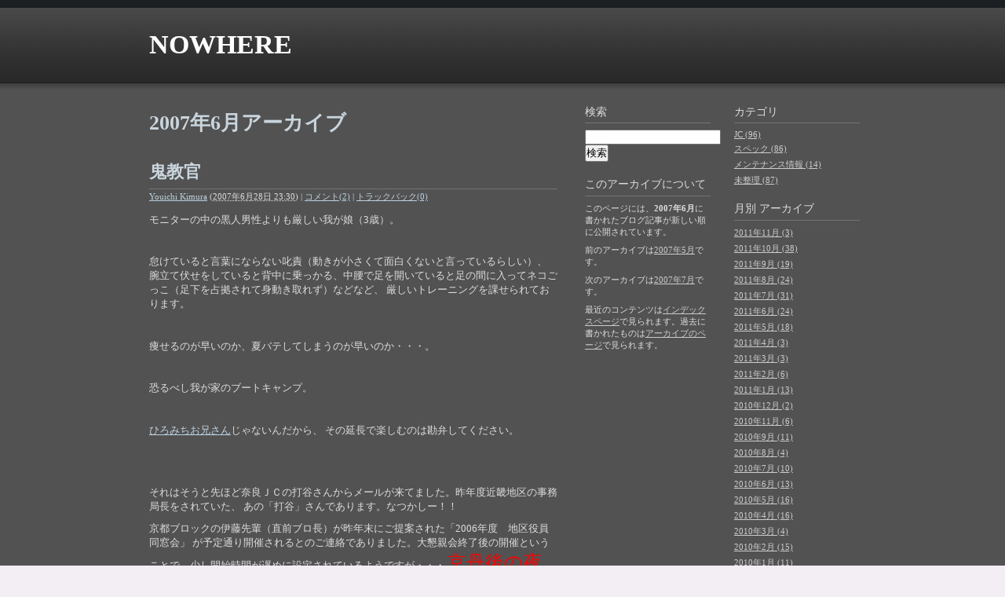

--- FILE ---
content_type: text/html
request_url: http://nowhere.sakuraweb.com/archives/2007/06/
body_size: 81795
content:
<!DOCTYPE html PUBLIC "-//W3C//DTD XHTML 1.0 Transitional//EN"
    "http://www.w3.org/TR/xhtml1/DTD/xhtml1-transitional.dtd">
<html xmlns="http://www.w3.org/1999/xhtml" id="sixapart-standard">
<head>
    <meta http-equiv="Content-Type" content="text/html; charset=UTF-8" />
<meta name="generator" content="Movable Type Pro 4.23-ja" />
<link rel="stylesheet" href="http://nowhere.sakuraweb.com/styles.css" type="text/css" />
<link rel="start" href="http://nowhere.sakuraweb.com/" title="Home" />
<link rel="alternate" type="application/atom+xml" title="Recent Entries" href="http://nowhere.sakuraweb.com/atom.xml" />
<script type="text/javascript" src="http://nowhere.sakuraweb.com/mt.js"></script>


    <title>NOWHERE: 2007&#24180;6&#26376;アーカイブ</title>


    <link rel="prev" href="http://nowhere.sakuraweb.com/archives/2007/05/" title="2007&amp;#24180;5&amp;#26376;" />
    <link rel="next" href="http://nowhere.sakuraweb.com/archives/2007/07/" title="2007&amp;#24180;7&amp;#26376;" />

</head>
<body id="mt-blog" class="mt-archive-listing mt-datebased-monthly-archive layout-wtt">
    <div id="container">
        <div id="container-inner">


            <div id="header">
    <div id="header-inner">
        <div id="header-content">


            <div id="header-name"><a href="http://nowhere.sakuraweb.com/" accesskey="1">NOWHERE</a></div>
            <div id="header-description"></div>

        </div>
    </div>
</div>



            <div id="content">
                <div id="content-inner">


                    <div id="alpha">
                        <div id="alpha-inner">


                            <h1 id="page-title" class="archive-title">2007&#24180;6&#26376;アーカイブ</h1>





                            
                            <!--
<rdf:RDF xmlns:rdf="http://www.w3.org/1999/02/22-rdf-syntax-ns#"
         xmlns:trackback="http://madskills.com/public/xml/rss/module/trackback/"
         xmlns:dc="http://purl.org/dc/elements/1.1/">
<rdf:Description
    rdf:about="http://nowhere.sakuraweb.com/archives/2007/06/index.html#entry-000393"
    trackback:ping="http://nowhere.sakuraweb.com/mt-tb.cgi/393"
    dc:title="鬼教官"
    dc:identifier="http://nowhere.sakuraweb.com/archives/2007/06/index.html#entry-000393"
    dc:subject=""
    dc:description="モニターの中の黒人男性よりも厳しい我が娘（3歳）。 怠けていると言葉にならない叱責（動きが小さくて面白くないと言っているらしい）、腕立て伏せをしていると背中に乗っかる、中腰で足を開いていると足の間に入ってネコごっこ（足下を占拠されて身動き取れず）などなど、厳しいトレーニングを課せられております。 痩..."
    dc:creator="Youichi Kimura"
    dc:date="2007-06-28T23:30:08+09:00" />
</rdf:RDF>
-->

<div id="entry-393" class="entry-asset asset hentry">
    <div class="asset-header">
        <h2 class="asset-name entry-title"><a href="http://nowhere.sakuraweb.com/archives/2007/06/28233008.html" rel="bookmark">鬼教官</a></h2>
        <div class="asset-meta">
            <span class="byline">
    
                <span class="vcard author"><a class="fn url" href="http://nowhere.sakuraweb.com/">Youichi Kimura</a></span> (<abbr class="published" title="2007-06-28T23:30:08+09:00">2007&#24180;6&#26376;28&#26085; 23:30</abbr>)
    
            </span>

            <span class="separator">|</span> <a href="http://nowhere.sakuraweb.com/archives/2007/06/28233008.html#comments">コメント(2)</a>
            <span class="separator">|</span> <a href="http://nowhere.sakuraweb.com/archives/2007/06/28233008.html#trackbacks">トラックバック(0)</a>

        </div>
    </div>
    <div class="asset-content entry-content">

        <div class="asset-body">
            <p><font size="2">モニターの中の黒人男性よりも厳しい我が娘（3歳）。</font></p>
<p>&nbsp;</p>
<p><font size="2">怠けていると言葉にならない叱責（動きが小さくて面白くないと言っているらしい）、
腕立て伏せをしていると背中に乗っかる、中腰で足を開いていると足の間に入ってネコごっこ（足下を占拠されて身動き取れず）などなど、
厳しいトレーニングを課せられております。</font></p>
<p>&nbsp;</p>
<p><font size="2">痩せるのが早いのか、夏バテしてしまうのが早いのか・・・。</font></p>
<p>&nbsp;</p>
<p><font size="2">恐るべし我が家のブートキャンプ。</font></p>
<p>&nbsp;</p>
<p><font size="2"><a href=
"http://www.sato-hiromichi.com/">ひろみちお兄さん</a>じゃないんだから、
その延長で楽しむのは勘弁してください。</font></p>
<p>&nbsp;</p>
<p>&nbsp;</p>
<p><font size="2">それはそうと先ほど奈良ＪＣの打谷さんからメールが来てました。昨年度近畿地区の事務局長をされていた、
あの「打谷」さんであります。なつかしー！！</font></p>
<p><font size="2">京都ブロックの伊藤先輩（直前ブロ長）が昨年末にご提案された「2006年度　地区役員同窓会」
が予定通り開催されるとのご連絡でありました。大懇親会終了後の開催ということで、少し開始時間が遅めに設定されているようですが・・・
</font> <font color="#FF0000"
      size="5">京丹後の夜は熱くなりそうです！！</font></p>
<p>&nbsp;</p>
<p><font size="2">もちろん式典や堀田委員長がご担当されるというメインフォーラムも楽しみにしておりますよっ！！
</font></p>
<p><font size="2">ということで、私はやはりバスで土曜日に会場入りすることになりそうです。スミマセン。
＞左海理事長</font></p>
        </div>



    </div>
    <div class="asset-footer"></div>
</div>


                            
                            <!--
<rdf:RDF xmlns:rdf="http://www.w3.org/1999/02/22-rdf-syntax-ns#"
         xmlns:trackback="http://madskills.com/public/xml/rss/module/trackback/"
         xmlns:dc="http://purl.org/dc/elements/1.1/">
<rdf:Description
    rdf:about="http://nowhere.sakuraweb.com/archives/2007/06/index.html#entry-000392"
    trackback:ping="http://nowhere.sakuraweb.com/mt-tb.cgi/392"
    dc:title="「ありがとう」"
    dc:identifier="http://nowhere.sakuraweb.com/archives/2007/06/index.html#entry-000392"
    dc:subject=""
    dc:description="24日に開催された和歌山ブロック会員大会が無事終了しました。 記念講演の演題は「ありがとう」でした。 懇親会が終わり、会場から出て行くメンバーを送り出す橋爪ブロ長の笑顔にも、たくさんの「ありがとう」が込められているように感じられました。 皆さん本当にお疲れ様でした。 そして次は、 タン・タン・タンゴ..."
    dc:creator="Youichi Kimura"
    dc:date="2007-06-26T08:09:28+09:00" />
</rdf:RDF>
-->

<div id="entry-392" class="entry-asset asset hentry">
    <div class="asset-header">
        <h2 class="asset-name entry-title"><a href="http://nowhere.sakuraweb.com/archives/2007/06/26080928.html" rel="bookmark">「ありがとう」</a></h2>
        <div class="asset-meta">
            <span class="byline">
    
                <span class="vcard author"><a class="fn url" href="http://nowhere.sakuraweb.com/">Youichi Kimura</a></span> (<abbr class="published" title="2007-06-26T08:09:28+09:00">2007&#24180;6&#26376;26&#26085; 08:09</abbr>)
    
            </span>

            <span class="separator">|</span> <a href="http://nowhere.sakuraweb.com/archives/2007/06/26080928.html#comments">コメント(0)</a>
            <span class="separator">|</span> <a href="http://nowhere.sakuraweb.com/archives/2007/06/26080928.html#trackbacks">トラックバック(0)</a>

        </div>
    </div>
    <div class="asset-content entry-content">

        <div class="asset-body">
            <p><font size="2">24日に開催された和歌山ブロック会員大会が無事終了しました。</font></p>
<p>&nbsp;</p>
<p><font size="2">記念講演の演題は「ありがとう」でした。</font></p>
<p>&nbsp;</p>
<p><font size="2">懇親会が終わり、会場から出て行くメンバーを送り出す橋爪ブロ長の笑顔にも、たくさんの「ありがとう」
が込められているように感じられました。</font></p>
<p><a href=
"http://nowhere.sakuraweb.com//media/file_20070626T081809125.jpg"
   target="_blank"><img title="070624_99"
     height="135"
     alt="070624_99"
     src=
     "http://nowhere.sakuraweb.com//media/img_20070626T081808343.jpg"
     width="180" /></a></p>
<p><font color="#FF0000"
      size="5">皆さん本当にお疲れ様でした。</font></p>
<p>&nbsp;</p>
<p>&nbsp;</p>
<p><font size="2">そして次は、</font></p>
<p><font color="#4B0082"
      size="4"><strong>タン・タン・タンゴで京丹後！！</strong></font></p>
<p>&nbsp;</p>
<p><font size="2"># ブロックのホームページ更新、もう少しお時間を・・・。</font></p>
        </div>



    </div>
    <div class="asset-footer"></div>
</div>


                            
                            <!--
<rdf:RDF xmlns:rdf="http://www.w3.org/1999/02/22-rdf-syntax-ns#"
         xmlns:trackback="http://madskills.com/public/xml/rss/module/trackback/"
         xmlns:dc="http://purl.org/dc/elements/1.1/">
<rdf:Description
    rdf:about="http://nowhere.sakuraweb.com/archives/2007/06/index.html#entry-000391"
    trackback:ping="http://nowhere.sakuraweb.com/mt-tb.cgi/391"
    dc:title="ブロック会員大会準備中２"
    dc:identifier="http://nowhere.sakuraweb.com/archives/2007/06/index.html#entry-000391"
    dc:subject=""
    dc:description="式典のリハーサルに続いて懇親会のリハーサルが始まったわけですが・・・ これは何だ！？ 答えは明日の懇親会にて。(^^)"
    dc:creator="Youichi Kimura"
    dc:date="2007-06-23T23:54:02+09:00" />
</rdf:RDF>
-->

<div id="entry-391" class="entry-asset asset hentry">
    <div class="asset-header">
        <h2 class="asset-name entry-title"><a href="http://nowhere.sakuraweb.com/archives/2007/06/23235402.html" rel="bookmark">ブロック会員大会準備中２</a></h2>
        <div class="asset-meta">
            <span class="byline">
    
                <span class="vcard author"><a class="fn url" href="http://nowhere.sakuraweb.com/">Youichi Kimura</a></span> (<abbr class="published" title="2007-06-23T23:54:02+09:00">2007&#24180;6&#26376;23&#26085; 23:54</abbr>)
    
            </span>

            <span class="separator">|</span> <a href="http://nowhere.sakuraweb.com/archives/2007/06/23235402.html#comments">コメント(0)</a>
            <span class="separator">|</span> <a href="http://nowhere.sakuraweb.com/archives/2007/06/23235402.html#trackbacks">トラックバック(0)</a>

        </div>
    </div>
    <div class="asset-content entry-content">

        <div class="asset-body">
            <p><font size="2">式典のリハーサルに続いて懇親会のリハーサルが始まったわけですが・・・</font></p>
<p>&nbsp;</p>
<p><a href= 
"http://nowhere.sakuraweb.com//media/file_20070624T000222406.jpg"
   target="_blank"><font size="2"><img title="070623"
     height="135"
     alt="070623"
     src= 
     "http://nowhere.sakuraweb.com//media/img_20070624T000221562.jpg"
     width="180"></font></a></p>
<p><font color="#FF0000"
      size="5">これは何だ！？</font></p>
<p>&nbsp;</p>
<p><font size="2">答えは明日の懇親会にて。(^^)</font></p>
        </div>



    </div>
    <div class="asset-footer"></div>
</div>


                            
                            <!--
<rdf:RDF xmlns:rdf="http://www.w3.org/1999/02/22-rdf-syntax-ns#"
         xmlns:trackback="http://madskills.com/public/xml/rss/module/trackback/"
         xmlns:dc="http://purl.org/dc/elements/1.1/">
<rdf:Description
    rdf:about="http://nowhere.sakuraweb.com/archives/2007/06/index.html#entry-000390"
    trackback:ping="http://nowhere.sakuraweb.com/mt-tb.cgi/390"
    dc:title="ブロック会員大会準備中"
    dc:identifier="http://nowhere.sakuraweb.com/archives/2007/06/index.html#entry-000390"
    dc:subject="JC"
    dc:description="ただいま中津村某所にて準備作業中であります。2005年度の近畿地区出向でご一緒さ..."
    dc:creator="Youichi Kimura"
    dc:date="2007-06-23T20:43:37+09:00" />
</rdf:RDF>
-->

<div id="entry-390" class="entry-asset asset hentry">
    <div class="asset-header">
        <h2 class="asset-name entry-title"><a href="http://nowhere.sakuraweb.com/archives/2007/06/23204337.html" rel="bookmark">ブロック会員大会準備中</a></h2>
        <div class="asset-meta">
            <span class="byline">
    
                <span class="vcard author"><a class="fn url" href="http://nowhere.sakuraweb.com/">Youichi Kimura</a></span> (<abbr class="published" title="2007-06-23T20:43:37+09:00">2007&#24180;6&#26376;23&#26085; 20:43</abbr>)
    
            </span>

            <span class="separator">|</span> <a href="http://nowhere.sakuraweb.com/archives/2007/06/23204337.html#comments">コメント(0)</a>
            <span class="separator">|</span> <a href="http://nowhere.sakuraweb.com/archives/2007/06/23204337.html#trackbacks">トラックバック(0)</a>

        </div>
    </div>
    <div class="asset-content entry-content">

        <div class="asset-body">
            <div class="caption">ただいま中津村某所にて準備作業中であります。2005年度の近畿地区出向でご一緒させていただいた御坊JC増田さんにお会いしましたので一枚。</div>
<div class="photo"><img src="http://nowhere.sakuraweb.com/images/blog-photo-1182599521.76-0.jpg" /></div>
        </div>



    </div>
    <div class="asset-footer"></div>
</div>


                            
                            <!--
<rdf:RDF xmlns:rdf="http://www.w3.org/1999/02/22-rdf-syntax-ns#"
         xmlns:trackback="http://madskills.com/public/xml/rss/module/trackback/"
         xmlns:dc="http://purl.org/dc/elements/1.1/">
<rdf:Description
    rdf:about="http://nowhere.sakuraweb.com/archives/2007/06/index.html#entry-000389"
    trackback:ping="http://nowhere.sakuraweb.com/mt-tb.cgi/389"
    dc:title="ネコのトイレ"
    dc:identifier="http://nowhere.sakuraweb.com/archives/2007/06/index.html#entry-000389"
    dc:subject=""
    dc:description="居候だなんだと言いながらも、こんなものまで買わされてしまいました。 （これまでトイレにしていたプランターが割れてしまったため） げに恐ろしきはネコの可愛さよ しかもこの商品、猫好きな人間の弱点を巧みに突く戦略まで研究し尽くしておるのであります。 スコップの取っ手部分を拡大すると・・・ ゲェーッ！！　..."
    dc:creator="Youichi Kimura"
    dc:date="2007-06-20T21:52:42+09:00" />
</rdf:RDF>
-->

<div id="entry-389" class="entry-asset asset hentry">
    <div class="asset-header">
        <h2 class="asset-name entry-title"><a href="http://nowhere.sakuraweb.com/archives/2007/06/20215242.html" rel="bookmark">ネコのトイレ</a></h2>
        <div class="asset-meta">
            <span class="byline">
    
                <span class="vcard author"><a class="fn url" href="http://nowhere.sakuraweb.com/">Youichi Kimura</a></span> (<abbr class="published" title="2007-06-20T21:52:42+09:00">2007&#24180;6&#26376;20&#26085; 21:52</abbr>)
    
            </span>

            <span class="separator">|</span> <a href="http://nowhere.sakuraweb.com/archives/2007/06/20215242.html#comments">コメント(0)</a>
            <span class="separator">|</span> <a href="http://nowhere.sakuraweb.com/archives/2007/06/20215242.html#trackbacks">トラックバック(0)</a>

        </div>
    </div>
    <div class="asset-content entry-content">

        <div class="asset-body">
            <p><font size="2">居候だなんだと言いながらも、こんなものまで買わされてしまいました。</font></p>
<p><font size="2">（これまでトイレにしていたプランターが割れてしまったため）</font></p>
<p>&nbsp;</p>
<p><a href= 
"http://nowhere.sakuraweb.com//media/file_20070620T220056140.jpg"
   target="_blank"><font size="2"><img title="070620_1"
     height="135"
     alt="070620_1"
     src= 
     "http://nowhere.sakuraweb.com//media/img_20070620T220054203.jpg"
     width="138"></font></a></p>
<p>&nbsp;</p>
<p><font color="#4B0082"
      size="4"><strong>げに恐ろしきはネコの可愛さよ</strong></font></p>
<p>&nbsp;</p>
<p><font size="2">しかもこの商品、猫好きな人間の弱点を巧みに突く戦略まで研究し尽くしておるのであります。
</font></p>
<p>&nbsp;</p>
<p><font size="2">スコップの取っ手部分を拡大すると・・・</font></p>
<p>&nbsp;</p>
<p>&nbsp;</p>
<p><font size="2"><font color="#FF0000"
      size="5"><strong>ゲェーッ！！</strong><font color="#000000"
      size="2">　こ、</font></font>これは！！</font></p>
<p><a href= 
"http://nowhere.sakuraweb.com//media/file_20070620T220056906.jpg"
   target="_blank"><font size="2"><img title="070620_2"
     height="135"
     alt="070620_2"
     src= 
     "http://nowhere.sakuraweb.com//media/img_20070620T220055609.jpg"
     width="180"></font></a></p>
<p><font size="2"><font color="#4B0082"
      size="3"><strong>猫の足形</strong></font>に穴を空けてあるではないですか。
      </font></p>
<p>&nbsp;</p>
<p><font size="2">こりゃ反則じゃわい。</font></p>
<p>&nbsp;</p>
<p><font size="2">ということで迷わず購入。</font></p>
<p>&nbsp;</p>
<p><font size="2">本日の出費：７８０円也（近所のホームセンターにて）</font></p>
        </div>



    </div>
    <div class="asset-footer"></div>
</div>


                            
                            <!--
<rdf:RDF xmlns:rdf="http://www.w3.org/1999/02/22-rdf-syntax-ns#"
         xmlns:trackback="http://madskills.com/public/xml/rss/module/trackback/"
         xmlns:dc="http://purl.org/dc/elements/1.1/">
<rdf:Description
    rdf:about="http://nowhere.sakuraweb.com/archives/2007/06/index.html#entry-000388"
    trackback:ping="http://nowhere.sakuraweb.com/mt-tb.cgi/388"
    dc:title="褒賞結果発表"
    dc:identifier="http://nowhere.sakuraweb.com/archives/2007/06/index.html#entry-000388"
    dc:subject="JC"
    dc:description="今週末に開催されるブロック会員大会での褒賞結果発表に向けて資料準備中であります。..."
    dc:creator="Youichi Kimura"
    dc:date="2007-06-19T22:08:54+09:00" />
</rdf:RDF>
-->

<div id="entry-388" class="entry-asset asset hentry">
    <div class="asset-header">
        <h2 class="asset-name entry-title"><a href="http://nowhere.sakuraweb.com/archives/2007/06/19220854.html" rel="bookmark">褒賞結果発表</a></h2>
        <div class="asset-meta">
            <span class="byline">
    
                <span class="vcard author"><a class="fn url" href="http://nowhere.sakuraweb.com/">Youichi Kimura</a></span> (<abbr class="published" title="2007-06-19T22:08:54+09:00">2007&#24180;6&#26376;19&#26085; 22:08</abbr>)
    
            </span>

            <span class="separator">|</span> <a href="http://nowhere.sakuraweb.com/archives/2007/06/19220854.html#comments">コメント(0)</a>
            <span class="separator">|</span> <a href="http://nowhere.sakuraweb.com/archives/2007/06/19220854.html#trackbacks">トラックバック(0)</a>

        </div>
    </div>
    <div class="asset-content entry-content">

        <div class="asset-body">
            <div class="caption">今週末に開催されるブロック会員大会での褒賞結果発表に向けて資料準備中であります。
木下委員長もパソコンにかじりついて奮闘中。
果たして最優秀賞の栄冠はどのLOMに！？
式典での発表をお楽しみに！！（実は私も知りません）</div>
<div class="photo"><img src="http://nowhere.sakuraweb.com/images/blog-photo-1182259026.94-0.jpg" /></div>
        </div>



    </div>
    <div class="asset-footer"></div>
</div>


                            
                            <!--
<rdf:RDF xmlns:rdf="http://www.w3.org/1999/02/22-rdf-syntax-ns#"
         xmlns:trackback="http://madskills.com/public/xml/rss/module/trackback/"
         xmlns:dc="http://purl.org/dc/elements/1.1/">
<rdf:Description
    rdf:about="http://nowhere.sakuraweb.com/archives/2007/06/index.html#entry-000387"
    trackback:ping="http://nowhere.sakuraweb.com/mt-tb.cgi/387"
    dc:title="父の日"
    dc:identifier="http://nowhere.sakuraweb.com/archives/2007/06/index.html#entry-000387"
    dc:subject=""
    dc:description="昨日の日曜日は父の日でありました。 御家庭を持つＪＣマン諸兄は家族とともに有意義な休日を過ごされましたことと思います。 今年は長男が風邪をひいていたため、家でゴロゴロしたり近所に買い物に行ったりと、いたって普通の日曜日でありました。 家内に何か欲しいものはあるか？と聞かれても、必要なものは必要なとき..."
    dc:creator="Youichi Kimura"
    dc:date="2007-06-18T22:39:33+09:00" />
</rdf:RDF>
-->

<div id="entry-387" class="entry-asset asset hentry">
    <div class="asset-header">
        <h2 class="asset-name entry-title"><a href="http://nowhere.sakuraweb.com/archives/2007/06/18223933.html" rel="bookmark">父の日</a></h2>
        <div class="asset-meta">
            <span class="byline">
    
                <span class="vcard author"><a class="fn url" href="http://nowhere.sakuraweb.com/">Youichi Kimura</a></span> (<abbr class="published" title="2007-06-18T22:39:33+09:00">2007&#24180;6&#26376;18&#26085; 22:39</abbr>)
    
            </span>

            <span class="separator">|</span> <a href="http://nowhere.sakuraweb.com/archives/2007/06/18223933.html#comments">コメント(0)</a>
            <span class="separator">|</span> <a href="http://nowhere.sakuraweb.com/archives/2007/06/18223933.html#trackbacks">トラックバック(0)</a>

        </div>
    </div>
    <div class="asset-content entry-content">

        <div class="asset-body">
            <p><font size="2">昨日の日曜日は父の日でありました。</font></p>
<p><font size="2">御家庭を持つＪＣマン諸兄は家族とともに有意義な休日を過ごされましたことと思います。
</font></p>
<p>&nbsp;</p>
<p><font size="2">今年は長男が風邪をひいていたため、家でゴロゴロしたり近所に買い物に行ったりと、
いたって普通の日曜日でありました。</font></p>
<p>&nbsp;</p>
<p><font size="2">家内に何か欲しいものはあるか？と聞かれても、必要なものは必要なときに買うべし！
と決めている私には、こうした記念日に何かを買ってもらうということはあまりありません。（いきなり散財して叱られたりもするワケですが）
</font></p>
<p><font size="2">そんな風なのでプレゼント等をもらう機会は極めて少ないのですが、
毎年息子が幼稚園で書いてくる<strong><font color="#FF6820">「おとうさんの絵」
</font></strong> は唯一のプレゼントとして楽しみにしております。</font></p>
<p>&nbsp;</p>
<p><font size="2">で、今年はこんな感じでした。</font></p>
<p><font size="2">　↓↓↓</font></p>
<p><font size="2"><font color=
"#0000FF"><strong>2007バージョン</strong></font><br></font><a href= 
"http://nowhere.sakuraweb.com//media/file_20070618T224741390.jpg"
   target="_blank"><font size="2"><img title="070618_1"
     height="135"
     alt="070618_1"
     src= 
     "http://nowhere.sakuraweb.com//media/img_20070618T224739937.jpg"
     width="180"></font></a></p>
<p><strong><font color="#FF0000">耳を書き忘れてないか！？</font></strong></p>
<p><font size="2">ま、それを除けばなかなかの出来映えだ、うんうん。</font></p>
<p>&nbsp;</p>
<p>&nbsp;</p>
<p><font size="2">去年の<font color="#FF0000"
      size="5">これ（↓）</font>に比べれば！</font></p>
<p>&nbsp;</p>
<p>&nbsp;</p>
<p><font color="#0000FF"
      size="2"><strong>2006バージョン<br></strong></font><a href= 
      "http://nowhere.sakuraweb.com//media/file_20070618T224741984.jpg"
   target="_blank"><font size="2"><img title="070618_2"
     height="135"
     alt="070618_2"
     src= 
     "http://nowhere.sakuraweb.com//media/img_20070618T224740875.jpg"
     width="180"></font></a></p>
<p><font color="#4B0082"><strong>おとうさんの鼻はそんなのじゃないよ・・・。
</strong></font></p>
<p><font color="#4B0082"
      size="2">しかもジョッキでビールなんか飲まないって。</font></p>
<p>&nbsp;</p>
<p><font size="2">でも絵柄的には去年の絵の方が面白みがあっていいかも。(笑)</font></p>
        </div>



    </div>
    <div class="asset-footer"></div>
</div>


                            
                            <!--
<rdf:RDF xmlns:rdf="http://www.w3.org/1999/02/22-rdf-syntax-ns#"
         xmlns:trackback="http://madskills.com/public/xml/rss/module/trackback/"
         xmlns:dc="http://purl.org/dc/elements/1.1/">
<rdf:Description
    rdf:about="http://nowhere.sakuraweb.com/archives/2007/06/index.html#entry-000386"
    trackback:ping="http://nowhere.sakuraweb.com/mt-tb.cgi/386"
    dc:title="猫の寝姿"
    dc:identifier="http://nowhere.sakuraweb.com/archives/2007/06/index.html#entry-000386"
    dc:subject=""
    dc:description="何だか寝付かれず、深夜～早朝にかけてゴロゴロしておりました。 人間を見つけると遊んで欲しい欲望の方が勝ってしまうようで、ゴロゴロしたり、ましてや熟睡しているところなんぞ滅多に見られないのですが、さすがに早朝5:00には寝てました。 しかも拾われた当時と同じ小さな箱の中に丸まって。"
    dc:creator="Youichi Kimura"
    dc:date="2007-06-18T00:18:01+09:00" />
</rdf:RDF>
-->

<div id="entry-386" class="entry-asset asset hentry">
    <div class="asset-header">
        <h2 class="asset-name entry-title"><a href="http://nowhere.sakuraweb.com/archives/2007/06/18001801.html" rel="bookmark">猫の寝姿</a></h2>
        <div class="asset-meta">
            <span class="byline">
    
                <span class="vcard author"><a class="fn url" href="http://nowhere.sakuraweb.com/">Youichi Kimura</a></span> (<abbr class="published" title="2007-06-18T00:18:01+09:00">2007&#24180;6&#26376;18&#26085; 00:18</abbr>)
    
            </span>

            <span class="separator">|</span> <a href="http://nowhere.sakuraweb.com/archives/2007/06/18001801.html#comments">コメント(0)</a>
            <span class="separator">|</span> <a href="http://nowhere.sakuraweb.com/archives/2007/06/18001801.html#trackbacks">トラックバック(0)</a>

        </div>
    </div>
    <div class="asset-content entry-content">

        <div class="asset-body">
            <p><font size="2">何だか寝付かれず、深夜から早朝にかけてゴロゴロしておりました。</font></p>
<p>&nbsp;</p>
<p><font size="2">人間を見つけると遊んで欲しい欲望の方が勝ってしまうようで、ゴロゴロしたり、
ましてや熟睡しているところなんぞ滅多に見られないのですが、さすがに早朝5:00には寝てました。</font></p>
<p>&nbsp;</p>
<p><font size="2">しかも拾われた当時と同じ小さな箱の中に丸まって。</font></p>
<p>&nbsp;</p>
<p><a href= 
"http://nowhere.sakuraweb.com//media/file_20070618T002607703.jpg"
   target="_blank"><font size="2"><img title="070616_1"
     height="135"
     alt="070616_1"
     src= 
     "http://nowhere.sakuraweb.com//media/img_20070618T002606546.jpg"
     width="180"></font></a></p>
<p>&nbsp;</p>
<p><font size="2">さすがにシャッター音で起こしてしまい、「ニャ？」
と寝惚けた顔を見ることができたのも収穫と言えるかな？</font></p>
<p><font size="2">とりあえず安眠妨害してスマンかった。(笑)</font></p>
<p>&nbsp;</p>
<p><font size="2">で、夕食のおかずは父が知人のところでもらってきたというカニ。</font></p>
<p>&nbsp;</p>
<p><a href= 
"http://nowhere.sakuraweb.com//media/file_20070618T002608218.jpg"
   target="_blank"><font size="2"><img title="070616_2"
     height="135"
     alt="070616_2"
     src= 
     "http://nowhere.sakuraweb.com//media/img_20070618T002607171.jpg"
     width="180"></font></a></p>
<p><font size="2">カニ味噌たっぷりの甲羅を猫に食べさせてみたところ、一心不乱に食べ始め、
最終的には<font color="#4B0082"><strong>「これ洗ったのか？」</strong></font>
というほどキレイに舐め取っていました。</font></p>
<p><font size="2">今のところ腹を下したりもしていないので食べても大丈夫だったようです。</font></p>
<p>&nbsp;</p>
<p><font size="2">我が家に猫が来てからもうすぐ一年。拾ってきた日は記念日として缶詰を買ってきてあげよう。
</font></p>
<p>&nbsp;</p>
<p><font size="2">日付が変わったから今日は長女の三歳の誕生日。おめでとう。</font></p>
        </div>



    </div>
    <div class="asset-footer"></div>
</div>


                            
                            <!--
<rdf:RDF xmlns:rdf="http://www.w3.org/1999/02/22-rdf-syntax-ns#"
         xmlns:trackback="http://madskills.com/public/xml/rss/module/trackback/"
         xmlns:dc="http://purl.org/dc/elements/1.1/">
<rdf:Description
    rdf:about="http://nowhere.sakuraweb.com/archives/2007/06/index.html#entry-000385"
    trackback:ping="http://nowhere.sakuraweb.com/mt-tb.cgi/385"
    dc:title="年金問題（続きの続き）"
    dc:identifier="http://nowhere.sakuraweb.com/archives/2007/06/index.html#entry-000385"
    dc:subject=""
    dc:description="こないだ年金加入記録をインターネットで照会するためのＩＤとパスワードを申請したという話を書きました。 あれからちょうど2週間になるわけですが、まだIDとパスワードは届いていません。 よく見に行くニュース系サイトで「年金のネット確認、IDとパスワードは本当に2週間後に届くのか？」という記事を見つけたの..."
    dc:creator="Youichi Kimura"
    dc:date="2007-06-15T00:36:31+09:00" />
</rdf:RDF>
-->

<div id="entry-385" class="entry-asset asset hentry">
    <div class="asset-header">
        <h2 class="asset-name entry-title"><a href="http://nowhere.sakuraweb.com/archives/2007/06/15003631.html" rel="bookmark">年金問題（続きの続き）</a></h2>
        <div class="asset-meta">
            <span class="byline">
    
                <span class="vcard author"><a class="fn url" href="http://nowhere.sakuraweb.com/">Youichi Kimura</a></span> (<abbr class="published" title="2007-06-15T00:36:31+09:00">2007&#24180;6&#26376;15&#26085; 00:36</abbr>)
    
            </span>

            <span class="separator">|</span> <a href="http://nowhere.sakuraweb.com/archives/2007/06/15003631.html#comments">コメント(0)</a>
            <span class="separator">|</span> <a href="http://nowhere.sakuraweb.com/archives/2007/06/15003631.html#trackbacks">トラックバック(0)</a>

        </div>
    </div>
    <div class="asset-content entry-content">

        <div class="asset-body">
            <p><a href= 
"http://nowhere.sakuraweb.com/2007/06/post_322.html"><font size="2">
こないだ</font></a><font size=
"2">年金加入記録をインターネットで照会するためのＩＤとパスワードを申請したという話を書きました。</font></p>
<p><font size="2">あれからちょうど2週間になるわけですが、まだIDとパスワードは届いていません。
</font></p>
<p>&nbsp;</p>
<p><font size="2">よく見に行くニュース系サイトで「</font><a href= 
"http://gigazine.net/index.php?/news/comments/20070611_nenkin_id_pass/"><font size="2">年金のネット確認、
 IDとパスワードは本当に2週間後に届くのか？」</font></a><font size="2">という記事を見つけたのですが・・
・どうやら2週間で届くなんてのは夢のまた夢のようです。</font></p>
<p>&nbsp;</p>
<p><font size="2">もう確認したからIDなんか要らない<font color=
"#4B0082">(笑)</font>んだけど、実際にどのぐらいで届くのか気長に待ってみたいと思います。</font></p>
        </div>



    </div>
    <div class="asset-footer"></div>
</div>


                            
                            <!--
<rdf:RDF xmlns:rdf="http://www.w3.org/1999/02/22-rdf-syntax-ns#"
         xmlns:trackback="http://madskills.com/public/xml/rss/module/trackback/"
         xmlns:dc="http://purl.org/dc/elements/1.1/">
<rdf:Description
    rdf:about="http://nowhere.sakuraweb.com/archives/2007/06/index.html#entry-000384"
    trackback:ping="http://nowhere.sakuraweb.com/mt-tb.cgi/384"
    dc:title="アドベンチャーワールド"
    dc:identifier="http://nowhere.sakuraweb.com/archives/2007/06/index.html#entry-000384"
    dc:subject=""
    dc:description="久々の更新になってしまいました。いろいろと忙しかったりテンション低かったりで・・・。 そんなことはさておき、先日の日曜日に家族を連れてアドベンチャーワールドに行ってまいりました。 朝から天気がよく、まさしく絶好の行楽日和であったためか、園内はカップルや家族連れで賑わっていました。 やはり注目の的は先..."
    dc:creator="Youichi Kimura"
    dc:date="2007-06-13T22:41:42+09:00" />
</rdf:RDF>
-->

<div id="entry-384" class="entry-asset asset hentry">
    <div class="asset-header">
        <h2 class="asset-name entry-title"><a href="http://nowhere.sakuraweb.com/archives/2007/06/13224142.html" rel="bookmark">アドベンチャーワールド</a></h2>
        <div class="asset-meta">
            <span class="byline">
    
                <span class="vcard author"><a class="fn url" href="http://nowhere.sakuraweb.com/">Youichi Kimura</a></span> (<abbr class="published" title="2007-06-13T22:41:42+09:00">2007&#24180;6&#26376;13&#26085; 22:41</abbr>)
    
            </span>

            <span class="separator">|</span> <a href="http://nowhere.sakuraweb.com/archives/2007/06/13224142.html#comments">コメント(2)</a>
            <span class="separator">|</span> <a href="http://nowhere.sakuraweb.com/archives/2007/06/13224142.html#trackbacks">トラックバック(0)</a>

        </div>
    </div>
    <div class="asset-content entry-content">

        <div class="asset-body">
            <p><font size="2">久々の更新になってしまいました。いろいろと忙しかったりテンション低かったりで・・・。
</font></p>
<p>&nbsp;</p>
<p>&nbsp;</p>
<p><font size="2">そんなことはさておき、先日の日曜日に家族を連れて<a href= 
"http://aws-s.com/">アドベンチャーワールド</a>に行ってまいりました。</font></p>
<p>&nbsp;</p>
<p><font size="2">朝から天気がよく、まさしく絶好の行楽日和であったためか、
園内はカップルや家族連れで賑わっていました。</font></p>
<p>&nbsp;</p>
<p><font size="2">やはり注目の的は先日生まれたという双子のパンダで、すごい人だかりでした。</font></p>
<p>&nbsp;</p>
<p><font size="2">パンダもそれなりに可愛いのですが、私の目にとまったのは下の動物でした。</font></p>
<p>&nbsp;</p>
<p><a href= 
"http://nowhere.sakuraweb.com//media/file_20070613T224932828.jpg"
   target="_blank"><font size="2"><img title="070610_1"
     height="135"
     alt="070610_1"
     src= 
     "http://nowhere.sakuraweb.com//media/img_20070613T224930890.jpg"
     width="180"></font></a></p>
<p>&nbsp;</p>
<p><font color="#FF6820"
      size="5"><strong>か、可愛いぃ～っ！！</strong></font></p>
<p>&nbsp;</p>
<p><font size="2">ちょうど手のひらに乗るほどの大きさで、飼育用のかごの中でヨチヨチ歩きをしていました。
</font></p>
<p>&nbsp;</p>
<p><font size="2">５歳の息子はこれを見るなり<font color="#FF0000"><strong>「ヒヨコ！
」</strong></font>と叫んでいましたがヒヨコではありません。鴨やアヒルの類でもありません。</font></p>
<p><font size="2">答えはこのブログの最後で・・・。</font></p>
<p>&nbsp;</p>
<p>&nbsp;</p>
<p><font size="2">もう一つ可愛かったのはこれ。（↓）</font></p>
<p>&nbsp;</p>
<p><a href= 
"http://nowhere.sakuraweb.com//media/file_20070613T224933390.jpg"
   target="_blank"><font size="2"><img title="070610_2"
     height="135"
     alt="070610_2"
     src= 
     "http://nowhere.sakuraweb.com//media/img_20070613T224931609.jpg"
     width="180"></font></a></p>
<p><font size="2">レッサーパンダです。</font></p>
<p><font size="2">南紀白浜のレッサーは立ちません。(笑)</font></p>
<p><font size="2"><font color="#4B0082">「立たねぇレッサーは只のレッサーだ・・・」
</font> なんて言わないであげてくださいね。立たなくても可愛いものは可愛いのです。（性格は凶暴だそうですが）
</font></p>
<p><font size="2">頑張れレッサー、負けるなレッサー、双子のパンダが何だ！！</font></p>
<p><font size="2">「<a href=
"http://d.hatena.ne.jp/mamoru-s/">オンドラパースケ</a>、そんなにレッサー連呼すんな！」
とお叱りを受けそうなのでこの辺で。<font color="#4B0082">(^_^;)</font></font></p>
<p>&nbsp;</p>
<p><font size="2">で、さっきの可愛いヒヨコのようなものの正体ですが</font></p>
<p>&nbsp;</p>
<p><font size="2">　・</font></p>
<p>&nbsp;</p>
<p><font size="2">　・</font></p>
<p>&nbsp;</p>
<p><font size="2">　・</font></p>
<p>&nbsp;</p>
<p><font size="2">それは<font color="#005500"
      size="5">エミュー</font>です。</font></p>
<p>&nbsp;</p>
<p><font size="2">分からない方はリンク先（→</font><a href= 
"http://ja.wikipedia.org/wiki/%E3%82%A8%E3%83%9F%E3%83%A5%E3%83%BC"><font size="2">Wikipedia</font></a><font size="2">）
をご参照下さい。</font></p>
<p><font size="2">オーストラリアとかに住んでいる飛べない鳥です。</font></p>
<p>&nbsp;</p>
<p><font size="2">ちなみに親はこれ。（↓）</font></p>
<p>&nbsp;</p>
<p><a href= 
"http://nowhere.sakuraweb.com//media/file_20070613T224933906.jpg"
   target="_blank"><font size="2"><img title="070610_3"
     height="135"
     alt="070610_3"
     src= 
     "http://nowhere.sakuraweb.com//media/img_20070613T224932250.jpg"
     width="180"></font></a></p>
<p><font color="#FF0000"
      size="4"><strong>あまりにも違いすぎ。(笑)</strong></font></p>
<p>&nbsp;</p>
<p><font size="2">国内でも珍しい双子のパンダよりもエミュー萌えな私でありました。</font></p>
        </div>



    </div>
    <div class="asset-footer"></div>
</div>


                            
                            <!--
<rdf:RDF xmlns:rdf="http://www.w3.org/1999/02/22-rdf-syntax-ns#"
         xmlns:trackback="http://madskills.com/public/xml/rss/module/trackback/"
         xmlns:dc="http://purl.org/dc/elements/1.1/">
<rdf:Description
    rdf:about="http://nowhere.sakuraweb.com/archives/2007/06/index.html#entry-000383"
    trackback:ping="http://nowhere.sakuraweb.com/mt-tb.cgi/383"
    dc:title="東陽中学校移築保存会（その２）"
    dc:identifier="http://nowhere.sakuraweb.com/archives/2007/06/index.html#entry-000383"
    dc:subject=""
    dc:description="久しぶりに東陽中学校移築保存会の会議に行ってまいりました。 たまにしか出席できなくて申し訳ない限りです。&lt;(_ _)&gt; 今回は中学校時代の先輩である上園（かみぞの）さんにお会いできました。 地元では有名な洋菓子屋さんを営んでおられます。　→　ケーキの幸屋 昔と変わらず・・・と言いましても多分２０年ぶ..."
    dc:creator="Youichi Kimura"
    dc:date="2007-06-05T22:03:41+09:00" />
</rdf:RDF>
-->

<div id="entry-383" class="entry-asset asset hentry">
    <div class="asset-header">
        <h2 class="asset-name entry-title"><a href="http://nowhere.sakuraweb.com/archives/2007/06/05220341.html" rel="bookmark">東陽中学校移築保存会（その２）</a></h2>
        <div class="asset-meta">
            <span class="byline">
    
                <span class="vcard author"><a class="fn url" href="http://nowhere.sakuraweb.com/">Youichi Kimura</a></span> (<abbr class="published" title="2007-06-05T22:03:41+09:00">2007&#24180;6&#26376; 5&#26085; 22:03</abbr>)
    
            </span>

            <span class="separator">|</span> <a href="http://nowhere.sakuraweb.com/archives/2007/06/05220341.html#comments">コメント(2)</a>
            <span class="separator">|</span> <a href="http://nowhere.sakuraweb.com/archives/2007/06/05220341.html#trackbacks">トラックバック(0)</a>

        </div>
    </div>
    <div class="asset-content entry-content">

        <div class="asset-body">
            <p><font size="2">久しぶりに東陽中学校移築保存会の会議に行ってまいりました。</font></p>
<p><font size="2">たまにしか出席できなくて申し訳ない限りです。<font color=
"#800080">&lt;(_ _)&gt;</font></font></p>
<p>&nbsp;</p>
<p><font size="2">今回は中学校時代の先輩である上園（かみぞの）さんにお会いできました。</font></p>
<p><font size="2">地元では有名な洋菓子屋さんを営んでおられます。　→　</font><a href= 
"http://sachiya.blog.ocn.ne.jp/"><font size=
"4"><strong>ケーキの幸屋</strong></font></a></p>
<p><a href= 
"http://nowhere.sakuraweb.com//media/file_20070605T221110765.jpg"
   target="_blank"><font size="2"><img title="070604_2"
     height="135"
     alt="070604_2"
     src= 
     "http://nowhere.sakuraweb.com//media/img_20070605T221110156.jpg"
     width="180"></font></a></p>
<p>&nbsp;</p>
<p><font size="2">昔と変わらず・・・と言いましても多分２０年ぶりぐらいですが・・・
明るくて前向きでポジティブな方でありました。</font></p>
<p>&nbsp;</p>
<p><font size="2">先日から２度ほど幸屋さんのケーキを味わう機会があったのですが、
どれも本当に美味しいケーキばかりで、甘い物好きな私としては何としても全シリーズ制覇したいところであります。
保存会のみならず今後ともお世話になります！？</font></p>
<p>&nbsp;</p>
<p><font size="2">あと、私がＪＣに入っていることも知っておられ、
何と２００７年度近畿地区会長である山本昌仁会長とも面識があるとのことでした。同じ業界であることから、<a href= 
"http://www.taneya.jp/">たねや</a>さんの工場見学にも行かれたことがあるそうです。まさかここで山本会長の名前を聞くことになるとは・・・世の中狭いですねぇ。
(^^)</font></p>
<p>&nbsp;</p>
<p><font size="2">さて、近畿地区といえば明日から</font><a href= 
"http://www.jaycee.or.jp/2007/kinki/"><font size=
"2">ＧＴＳ</font></a><font size="2">なのですね。</font></p>
<p><font size="2">気をつけて行ってらっしゃいませ！</font></p>
        </div>



    </div>
    <div class="asset-footer"></div>
</div>


                            
                            <!--
<rdf:RDF xmlns:rdf="http://www.w3.org/1999/02/22-rdf-syntax-ns#"
         xmlns:trackback="http://madskills.com/public/xml/rss/module/trackback/"
         xmlns:dc="http://purl.org/dc/elements/1.1/">
<rdf:Description
    rdf:about="http://nowhere.sakuraweb.com/archives/2007/06/index.html#entry-000382"
    trackback:ping="http://nowhere.sakuraweb.com/mt-tb.cgi/382"
    dc:title="海人祭"
    dc:identifier="http://nowhere.sakuraweb.com/archives/2007/06/index.html#entry-000382"
    dc:subject=""
    dc:description="昨日の田辺湾クリーン作戦に続き、本日も海でのイベントに行ってまいりました。 それは白良浜で開催されました海人祭であります。 あいにくの空模様ではありましたが、小雨がぱらつくのもどこ吹く風といった雰囲気で、白良浜は多くの参加者で賑わい、熱気に包まれておりました。 白浜商工会青年部の皆さんが中心になって..."
    dc:creator="Youichi Kimura"
    dc:date="2007-06-03T22:58:48+09:00" />
</rdf:RDF>
-->

<div id="entry-382" class="entry-asset asset hentry">
    <div class="asset-header">
        <h2 class="asset-name entry-title"><a href="http://nowhere.sakuraweb.com/archives/2007/06/03225848.html" rel="bookmark">海人祭</a></h2>
        <div class="asset-meta">
            <span class="byline">
    
                <span class="vcard author"><a class="fn url" href="http://nowhere.sakuraweb.com/">Youichi Kimura</a></span> (<abbr class="published" title="2007-06-03T22:58:48+09:00">2007&#24180;6&#26376; 3&#26085; 22:58</abbr>)
    
            </span>

            <span class="separator">|</span> <a href="http://nowhere.sakuraweb.com/archives/2007/06/03225848.html#comments">コメント(0)</a>
            <span class="separator">|</span> <a href="http://nowhere.sakuraweb.com/archives/2007/06/03225848.html#trackbacks">トラックバック(0)</a>

        </div>
    </div>
    <div class="asset-content entry-content">

        <div class="asset-body">
            <p><font size="2">昨日の田辺湾クリーン作戦に続き、本日も海でのイベントに行ってまいりました。
</font></p>
<p>&nbsp;</p>
<p><font size="2">それは白良浜で開催されました<font color="#FF0000"
      size="5"><strong>海人祭</strong></font>であります。</font></p>
<p>&nbsp;</p>
<p><a href= 
"http://nowhere.sakuraweb.com//media/file_20070603T230610734.jpg"
   target="_blank"><font size="2"><img title="070603_1"
     height="135"
     alt="070603_1"
     src= 
     "http://nowhere.sakuraweb.com//media/img_20070603T230608609.jpg"
     width="180"></font></a></p>
<p>&nbsp;</p>
<p><font size="2">あいにくの空模様ではありましたが、小雨がぱらつくのもどこ吹く風といった雰囲気で、
白良浜は多くの参加者で賑わい、熱気に包まれておりました。</font></p>
<p>&nbsp;</p>
<p><font size="2">白浜商工会青年部の皆さんが中心になって運営されているのですが、
もちろん当ＬＯＭメンバーの姿も多数見られました。</font></p>
<p>&nbsp;</p>
<p><a href= 
"http://nowhere.sakuraweb.com//media/file_20070603T230611515.jpg"
   target="_blank"><font size="2"><img title="070603_2"
     height="135"
     alt="070603_2"
     src= 
     "http://nowhere.sakuraweb.com//media/img_20070603T230609250.jpg"
     width="180"></font></a></p>
<p><font size="2">一番目立っていたのはやはりこの人。</font></p>
<p><font size="2"><strong><font color=
"#4B0082">地域開発委員会の永井委員長</font></strong>であります。
メインのステージ上で何かを指示している様子でした。</font></p>
<p>&nbsp;</p>
<p><a href= 
"http://nowhere.sakuraweb.com//media/file_20070603T230612140.jpg"
   target="_blank"><font size="2"><img title="070603_3"
     height="135"
     alt="070603_3"
     src= 
     "http://nowhere.sakuraweb.com//media/img_20070603T230609750.jpg"
     width="180"></font></a></p>
<p><font size="2">昨年ご卒業された<font color=
"#4B0082"><strong>稗田先輩</strong></font>。</font></p>
<p><font size="2">メチャメチャ日焼けしてます！！それもそのはず、
昨日は炎天下の中で砂浜の設営作業をされていたそうです。お風呂に入るのが大変そう！？</font></p>
<p>&nbsp;</p>
<p><a href= 
"http://nowhere.sakuraweb.com//media/file_20070603T230612625.jpg"
   target="_blank"><font size="2"><img title="070603_4"
     height="135"
     alt="070603_4"
     src= 
     "http://nowhere.sakuraweb.com//media/img_20070603T230610250.jpg"
     width="180"></font></a></p>
<p><font size="2">稗田先輩の向かい側にいた<strong><font color=
"#4B0082">井戸くん</font></strong>。（ちょっと顔隠れてますが）</font></p>
<p><font size="2">自宅を出発する前に、海人祭が小雨決行されているのかどうか聞くために電話したのですが、
</font></p>
<p><font size="2"><strong>キム</strong>「今日は雨降ってるけど（海人祭）やってるん？」
</font></p>
<p><font size="2"><strong>井戸</strong>「え、あ、はいはい、ちょっと待ってくださいね。
<font color="#FF0000">ヨーイ、スタートッ！！</font>あ、やってますよ。」</font></p>
<p><font size="2"><strong>キム</strong>「（忙しそうやなぁ）そうなんや、大変やね。
そろそろ行こうかと・・・」</font></p>
<p><font size="2"><strong>井戸</strong>「<font color="#FF0000">はい、
ストップ！！</font>あ、来て下さい来て下さい。」</font></p>
<p><font size="2"><strong>キム</strong>「ぼちぼち行きま・・・」</font></p>
<p><font size="2"><strong>井戸</strong>「<font color="#FF0000">ヨーイ、
スタートォー！！</font>はい、待ってますね。（プチ）」</font></p>
<p><font size="2">といった感じでしたが、ビーチバスケットのタイムキーパーをしながらの電話でありました。
</font></p>
<p><font size="2">忙しいとこスマンかった。(笑)</font></p>
<p>&nbsp;</p>
<p><font size="2">あと、会場で振る舞われていた<strong><font color="#FF6820"
      size="3">海人丼</font></strong>は最高に美味かったです。海の幸がたっぷり乗っていて、
      紀南に住んでて本当によかったと思えるような丼でした。（少し大げさかな）</font></p>
<p><font size="2">文章ではおいしさを伝えられないのが本当に残念です。写真を撮っておけばよかったのですが、
食欲に負けてしまい写真のことを思い出したのは完食してからでありました。スミマセン。<font color=
"#800080">(^^ゞ</font></font></p>
        </div>



    </div>
    <div class="asset-footer"></div>
</div>


                            
                            <!--
<rdf:RDF xmlns:rdf="http://www.w3.org/1999/02/22-rdf-syntax-ns#"
         xmlns:trackback="http://madskills.com/public/xml/rss/module/trackback/"
         xmlns:dc="http://purl.org/dc/elements/1.1/">
<rdf:Description
    rdf:about="http://nowhere.sakuraweb.com/archives/2007/06/index.html#entry-000381"
    trackback:ping="http://nowhere.sakuraweb.com/mt-tb.cgi/381"
    dc:title="田辺湾クリーン作戦"
    dc:identifier="http://nowhere.sakuraweb.com/archives/2007/06/index.html#entry-000381"
    dc:subject=""
    dc:description="本日は田辺湾クリーン作戦に行ってまいりました。 メンバーの活躍の様子はこちら（アカデミー委員長のブログ）をご覧下さい。 今年は扇ヶ浜（家から自転車で５分！）を担当するということで、家族を連れて参加しました。 集合時間が近づき、受付場所に集まってきたメンバーたち。 碓井委員長の１２０％の笑顔がまぶしい..."
    dc:creator="Youichi Kimura"
    dc:date="2007-06-02T23:22:32+09:00" />
</rdf:RDF>
-->

<div id="entry-381" class="entry-asset asset hentry">
    <div class="asset-header">
        <h2 class="asset-name entry-title"><a href="http://nowhere.sakuraweb.com/archives/2007/06/02232232.html" rel="bookmark">田辺湾クリーン作戦</a></h2>
        <div class="asset-meta">
            <span class="byline">
    
                <span class="vcard author"><a class="fn url" href="http://nowhere.sakuraweb.com/">Youichi Kimura</a></span> (<abbr class="published" title="2007-06-02T23:22:32+09:00">2007&#24180;6&#26376; 2&#26085; 23:22</abbr>)
    
            </span>

            <span class="separator">|</span> <a href="http://nowhere.sakuraweb.com/archives/2007/06/02232232.html#comments">コメント(4)</a>
            <span class="separator">|</span> <a href="http://nowhere.sakuraweb.com/archives/2007/06/02232232.html#trackbacks">トラックバック(0)</a>

        </div>
    </div>
    <div class="asset-content entry-content">

        <div class="asset-body">
            <p><font size="2">本日は田辺湾クリーン作戦に行ってまいりました。</font></p>
<p><font size="2">メンバーの活躍の様子は<a href= 
"http://ameblo.jp/stjc-a/entry-10035455111.html">こちら</a> 
（アカデミー委員長のブログ）をご覧下さい。</font></p>
<p>&nbsp;</p>
<p><font size="2">今年は扇ヶ浜（家から自転車で５分！）を担当するということで、家族を連れて参加しました。
</font></p>
<p>&nbsp;</p>
<p><a href= 
"http://nowhere.sakuraweb.com//media/file_20070602T232950421.jpg"
   target="_blank"><font size="2"><img title="070602_1"
     height="135"
     alt="070602_1"
     src= 
     "http://nowhere.sakuraweb.com//media/img_20070602T232946750.jpg"
     width="180"></font></a></p>
<p><font size="2">集合時間が近づき、受付場所に集まってきたメンバーたち。</font></p>
<p><font size="2">碓井委員長の１２０％の笑顔がまぶしいです。</font></p>
<p>&nbsp;</p>
<p>&nbsp;</p>
<p><a href= 
"http://nowhere.sakuraweb.com//media/file_20070602T232951156.jpg"
   target="_blank"><font size="2"><img title="070602_2"
     height="135"
     alt="070602_2"
     src= 
     "http://nowhere.sakuraweb.com//media/img_20070602T232947921.jpg"
     width="180"></font></a></p>
<p><font size="2">開始時にはそれほど多くの人はいなかったような気がしたのですが、
いつのまにやら凄い人数でゴミ拾いをしていました。</font></p>
<p>&nbsp;</p>
<p>&nbsp;</p>
<p><a href= 
"http://nowhere.sakuraweb.com//media/file_20070602T232951781.jpg"
   target="_blank"><font size="2"><img title="070602_3"
     height="135"
     alt="070602_3"
     src= 
     "http://nowhere.sakuraweb.com//media/img_20070602T232948453.jpg"
     width="180"></font></a></p>
<p><font size="2">本日の成果。（と子供たち）</font></p>
<p><font size="2">このサングラスにウェストバッグ・・・</font><a href= 
"http://nowhere.sakuraweb.com/2006/06/post_119.html"><font size="2">一年前</font></a><font size="2">を思い出します。
</font></p>
<p><font size="2">ちなみに私が拾った主なゴミは煙草の吸い殻とロケット花火の芯棒でした。</font></p>
<p>&nbsp;</p>
<p>&nbsp;</p>
<p><a href= 
"http://nowhere.sakuraweb.com//media/file_20070602T232952250.jpg"
   target="_blank"><font size="2"><img title="070602_4"
     height="135"
     alt="070602_4"
     src= 
     "http://nowhere.sakuraweb.com//media/img_20070602T232948968.jpg"
     width="180"></font></a></p>
<p><font size="2">終了後の全体集合写真。</font></p>
<p><font color="#FF0000"
      size="4"><strong>皆さん本当にお疲れ様でございました！！</strong></font></p>
<p>&nbsp;</p>
<p>&nbsp;</p>
<p><font size="2">オマケ（その１）</font></p>
<p><a href= 
"http://nowhere.sakuraweb.com//media/file_20070602T232953031.jpg"
   target="_blank"><font size="2"><img title="070602_5"
     height="135"
     alt="070602_5"
     src= 
     "http://nowhere.sakuraweb.com//media/img_20070602T232949437.jpg"
     width="180"></font></a></p>
<p><font size="2">上の全体集合写真を撮ってくれたのはテキサ・・・もとい、原見くんでした。</font></p>
<p><font size="2">ありがとうございました。</font></p>
<p>&nbsp;</p>
<p>&nbsp;</p>
<p><font size="2">オマケ（その２）</font></p>
<p><a href= 
"http://nowhere.sakuraweb.com//media/file_20070602T232953500.jpg"
   target="_blank"><font size="2"><img title="070602_6"
     height="135"
     alt="070602_6"
     src= 
     "http://nowhere.sakuraweb.com//media/img_20070602T232949953.jpg"
     width="180"></font></a></p>
<p><font size="2">事務局員のＳ本女史も来られていました。お疲れ様でした。</font></p>
<p><font size="2">育有会とか子ども会とか、とにかく学校がらみでのご参加だそうで。
ウチも来年長男が小学校にあがったらこういう機会が増えてしまうんだろうか・・・。</font></p>
<p><font size="2">一応メンバー外ということでコンプラ対策。(笑)</font></p>
        </div>



    </div>
    <div class="asset-footer"></div>
</div>


                            
                            <!--
<rdf:RDF xmlns:rdf="http://www.w3.org/1999/02/22-rdf-syntax-ns#"
         xmlns:trackback="http://madskills.com/public/xml/rss/module/trackback/"
         xmlns:dc="http://purl.org/dc/elements/1.1/">
<rdf:Description
    rdf:about="http://nowhere.sakuraweb.com/archives/2007/06/index.html#entry-000380"
    trackback:ping="http://nowhere.sakuraweb.com/mt-tb.cgi/380"
    dc:title="年金問題（続き）"
    dc:identifier="http://nowhere.sakuraweb.com/archives/2007/06/index.html#entry-000380"
    dc:subject=""
    dc:description="昨日書き忘れてたことを一つ。 「年金加入記録照会」はインターネットを通じて申請することが可能です。 こりゃぁー、直接足を運ばなくてもいいし、（きっと）迅速に対応してくれるだろうから、インターネット万歳じゃのぅ・・・なども思っていると、 &gt; ＩＤパスワードにつきましては順次発行しておりますが、2週間以..."
    dc:creator="Youichi Kimura"
    dc:date="2007-06-02T21:35:05+09:00" />
</rdf:RDF>
-->

<div id="entry-380" class="entry-asset asset hentry">
    <div class="asset-header">
        <h2 class="asset-name entry-title"><a href="http://nowhere.sakuraweb.com/archives/2007/06/02213505.html" rel="bookmark">年金問題（続き）</a></h2>
        <div class="asset-meta">
            <span class="byline">
    
                <span class="vcard author"><a class="fn url" href="http://nowhere.sakuraweb.com/">Youichi Kimura</a></span> (<abbr class="published" title="2007-06-02T21:35:05+09:00">2007&#24180;6&#26376; 2&#26085; 21:35</abbr>)
    
            </span>

            <span class="separator">|</span> <a href="http://nowhere.sakuraweb.com/archives/2007/06/02213505.html#comments">コメント(0)</a>
            <span class="separator">|</span> <a href="http://nowhere.sakuraweb.com/archives/2007/06/02213505.html#trackbacks">トラックバック(0)</a>

        </div>
    </div>
    <div class="asset-content entry-content">

        <div class="asset-body">
            <p><font size="2">昨日書き忘れてたことを一つ。</font></p>
<p>&nbsp;</p>
<p><font size="2">「</font><a href= 
"http://www.sia.go.jp/sodan/nenkin/simulate/index.htm"><font size="2">年金加入記録照会</font></a><font size="2">」
はインターネットを通じて申請することが可能です。</font></p>
<p><font size="2">こりゃぁー、直接足を運ばなくてもいいし、（きっと）迅速に対応してくれるだろうから、
インターネット万歳じゃのぅ・・・なども思っていると、</font></p>
<p>&nbsp;</p>
<p><font color="#0000FF"
      size="2">&gt; ＩＤパスワードにつきましては順次発行しておりますが、2週間以上の期間を要すると見込まれます。
      </font></p>
<p>&nbsp;</p>
<p><font size="2">　・</font></p>
<p>&nbsp;</p>
<p><font size="2">　・</font></p>
<p>&nbsp;</p>
<p><font size="2">　・</font></p>
<p>&nbsp;</p>
<p><font color="#FF0000"
      size="4"><strong>おいコラちょっと待て！</strong></font></p>
<p>&nbsp;</p>
<p><font size="2">しかもその発行の手続きも、
電子入札などと同じく指定されたバージョンのJAVAランタイムをインストールし、
社会保険庁から発行されている証明書をブラウザにインストールし、なおかつ専用のソフトウェアをインストールして、
そこからの申請だというのです。</font></p>
<p>&nbsp;</p>
<p><font size="2">くっそ～と思いながらも一応最後までやってみました。
私自身もたまたま電子入札関連のソフトウェア設定の経験があったので迷わずに作業が出来ましたが、
あまりパソコンの操作に精通していない方であれば、上の数行を読んだだけで<font color="#480048"
      size="3">(ﾟДﾟ)ﾊｧ?</font>と思われることでしょう。
      実際にはPDF形式のマニュアルをダウンロードして、それを見ながらの作業になるワケですが、
      これもまた親切とは言い難い内容で・・・。(^_^;)</font></p>
<p>&nbsp;</p>
<p><font size="2">とりあえず２週間後（それ以降かも？）にはＩＤとパスワードが届くと思いますが、
明後日には直接社会保険事務所に赴いて記録を確認してまいります。</font></p>
<p><font size="2">ＩＤとパスワードについては、また届いたらブログで報告させていただきますね。
はたして何日で届くのか楽しみです。</font></p>
        </div>



    </div>
    <div class="asset-footer"></div>
</div>


                            
                            <!--
<rdf:RDF xmlns:rdf="http://www.w3.org/1999/02/22-rdf-syntax-ns#"
         xmlns:trackback="http://madskills.com/public/xml/rss/module/trackback/"
         xmlns:dc="http://purl.org/dc/elements/1.1/">
<rdf:Description
    rdf:about="http://nowhere.sakuraweb.com/archives/2007/06/index.html#entry-000379"
    trackback:ping="http://nowhere.sakuraweb.com/mt-tb.cgi/379"
    dc:title="年金問題"
    dc:identifier="http://nowhere.sakuraweb.com/archives/2007/06/index.html#entry-000379"
    dc:subject=""
    dc:description="かりゆしなんか着てニコニコとテレビに映ってる場合じゃないですよ、まったく。 ということで世間を賑わせている年金問題、我が家でもこりゃ一大事とばかりに早速年金手帳を握りしめて社会保険事務所に行ってまいりました。 私たちが納めてきた年金はどうなっておるのかーっ！？とドキドキしておりましたが、家内の年金は..."
    dc:creator="Youichi Kimura"
    dc:date="2007-06-01T22:50:21+09:00" />
</rdf:RDF>
-->

<div id="entry-379" class="entry-asset asset hentry">
    <div class="asset-header">
        <h2 class="asset-name entry-title"><a href="http://nowhere.sakuraweb.com/archives/2007/06/01225021.html" rel="bookmark">年金問題</a></h2>
        <div class="asset-meta">
            <span class="byline">
    
                <span class="vcard author"><a class="fn url" href="http://nowhere.sakuraweb.com/">Youichi Kimura</a></span> (<abbr class="published" title="2007-06-01T22:50:21+09:00">2007&#24180;6&#26376; 1&#26085; 22:50</abbr>)
    
            </span>

            <span class="separator">|</span> <a href="http://nowhere.sakuraweb.com/archives/2007/06/01225021.html#comments">コメント(0)</a>
            <span class="separator">|</span> <a href="http://nowhere.sakuraweb.com/archives/2007/06/01225021.html#trackbacks">トラックバック(0)</a>

        </div>
    </div>
    <div class="asset-content entry-content">

        <div class="asset-body">
            <p><a href= 
"http://ja.wikipedia.org/wiki/%E3%81%8B%E3%82%8A%E3%82%86%E3%81%97%E3%82%A6%E3%82%A8%E3%82%A2">
<font size="2">かりゆし</font></a><font size=
"2">なんか着てニコニコとテレビに映ってる場合じゃないですよ、まったく。</font></p>
<p>&nbsp;</p>
<p><font size="2">ということで世間を賑わせている年金問題、
我が家でもこりゃ一大事とばかりに早速年金手帳を握りしめて</font><a href= 
"http://www.sia.go.jp/sodan/madoguchi/shaho/wakayama/wakayama04.htm"><font size="2">社会保険事務所</font></a><font size="2">に行ってまいりました。
</font></p>
<p>&nbsp;</p>
<p><font size="2"><font color="#FF0000"
      size="4"><strong>私たちが納めてきた年金はどうなっておるのかーっ！？</strong></font>
      とドキドキしておりましたが、家内の年金はきちんと納められていた、 という記録が残っていることが無事分かりました。
      当然の結果ではありますが、まずは一安心。</font></p>
<p>&nbsp;</p>
<p><font size="2">で、一緒に確認しに行った私の年金は・・・？</font></p>
<p>&nbsp;</p>
<p>&nbsp;</p>
<p>&nbsp;</p>
<p><font size="2">え？　分からない？</font></p>
<p>&nbsp;</p>
<p>&nbsp;</p>
<p>&nbsp;</p>
<p><font color="#FF0000"
      size="5"><strong>どういうことやねん！！</strong></font></p>
<p>&nbsp;</p>
<p>&nbsp;</p>
<p>&nbsp;</p>
<p><font size="2">よくよく聞くと、本人でないと納めたという記録を照会できないそうです。
<strong><font color="#480048">何じゃそら？</font></strong></font></p>
<p>&nbsp;</p>
<p><font size="2">どうも何点かの書類を用意しなければならないようです。</font></p>
<p><font size="2">・事務所に赴いた人間に依頼したという依頼状（会議でいうところの委任状みたいなもんですね）
</font></p>
<p><font size="2">・どういう理由で加入記録の照会を行いたいのかを書いた理由書</font></p>
<p><font size="2">・本人かどうかを証明する書類（免許所のコピーとか？）</font></p>
<p><font size="2">・本人と、事務所に赴いた人間との関係を証明する書類（例えば家内が行くのであれば保険証など）
</font></p>
<p><font size="2">・年金手帳</font></p>
<p><font size="2">・印鑑</font></p>
<p>&nbsp;</p>
<p><font size="2">ちなみに本人が赴いた場合は、年金手帳と身分証明書（免許証でOK）のみで申請可能とのこと。
</font></p>
<p>&nbsp;</p>
<p><font color="#FF0000"
      size="4"><strong>「分かった。それなら月曜に自分で行くわ！」（怒）
      </strong></font></p>
<p>&nbsp;</p>
<p><font size="2"><strong><font color=
"#005500"><u>きちんと年金を納めているかどうかの確認</u></font></strong>ではなくて、
<font color=
"#480048"><strong><u>きちんと納めた年金が正しく記録されているかどうかの確認</u></strong></font>に行かなきゃならないなんて、
ほんっっっっっとにバカげた話だと思います。</font></p>
<p>&nbsp;</p>
<p><font size="2">そうそう、今回の問題が発覚してから社会保険事務所に問い合わせに来る人がとても多くなり、
受付を済ませて番号が発行されてから書類が出来上がるまで<font color="#FF0000"
      size="4"><strong>軽く１時間程度は待たされる</strong></font>らしいので、
      番号だけ受け取ったら外に出て他の用事でもしていた方が時間を無駄にしなくていいんじゃないか・・・と、
      家内が申しておりました。</font></p>
<p>&nbsp;</p>
<p><font size="2">気になる方はお早めに・・・。</font></p>
        </div>



    </div>
    <div class="asset-footer"></div>
</div>




                            <div class="content-nav">
                                <a href="http://nowhere.sakuraweb.com/archives/2007/05/">&laquo; 2007&#24180;5&#26376;</a> |
                                <a href="http://nowhere.sakuraweb.com/">メインページ</a> |
                                <a href="http://nowhere.sakuraweb.com/archives.html">アーカイブ</a>
                                | <a href="http://nowhere.sakuraweb.com/archives/2007/07/">2007&#24180;7&#26376; &raquo;</a>
                            </div>


                        </div>
                    </div>


                    <div id="beta">
    <div id="beta-inner">


    
    <div class="widget-archive widget-archive-category widget">
    <h3 class="widget-header">カテゴリ</h3>
    <div class="widget-content">
    
        
        <ul>
        
        
            <li><a href="http://nowhere.sakuraweb.com/archives/jc/">JC (96)</a>
        
        
            </li>
        
    
        
        
            <li><a href="http://nowhere.sakuraweb.com/archives/cat2/">スペック (86)</a>
        
        
            </li>
        
    
        
        
            <li><a href="http://nowhere.sakuraweb.com/archives/cat4/">メンテナンス情報 (14)</a>
        
        
            </li>
        
    
        
        
            <li><a href="http://nowhere.sakuraweb.com/archives/cat3/">未整理 (87)</a>
        
        
            </li>
        
        </ul>
        
    
    </div>
</div>




    <div class="widget-archive-monthly widget-archive widget">
    <h3 class="widget-header">月別 <a href="http://nowhere.sakuraweb.com/archives.html">アーカイブ</a></h3>
    <div class="widget-content">
        <ul>
        
            <li><a href="http://nowhere.sakuraweb.com/archives/2011/11/">2011&#24180;11&#26376; (3)</a></li>
        
    
        
            <li><a href="http://nowhere.sakuraweb.com/archives/2011/10/">2011&#24180;10&#26376; (38)</a></li>
        
    
        
            <li><a href="http://nowhere.sakuraweb.com/archives/2011/09/">2011&#24180;9&#26376; (19)</a></li>
        
    
        
            <li><a href="http://nowhere.sakuraweb.com/archives/2011/08/">2011&#24180;8&#26376; (24)</a></li>
        
    
        
            <li><a href="http://nowhere.sakuraweb.com/archives/2011/07/">2011&#24180;7&#26376; (31)</a></li>
        
    
        
            <li><a href="http://nowhere.sakuraweb.com/archives/2011/06/">2011&#24180;6&#26376; (24)</a></li>
        
    
        
            <li><a href="http://nowhere.sakuraweb.com/archives/2011/05/">2011&#24180;5&#26376; (18)</a></li>
        
    
        
            <li><a href="http://nowhere.sakuraweb.com/archives/2011/04/">2011&#24180;4&#26376; (3)</a></li>
        
    
        
            <li><a href="http://nowhere.sakuraweb.com/archives/2011/03/">2011&#24180;3&#26376; (3)</a></li>
        
    
        
            <li><a href="http://nowhere.sakuraweb.com/archives/2011/02/">2011&#24180;2&#26376; (6)</a></li>
        
    
        
            <li><a href="http://nowhere.sakuraweb.com/archives/2011/01/">2011&#24180;1&#26376; (13)</a></li>
        
    
        
            <li><a href="http://nowhere.sakuraweb.com/archives/2010/12/">2010&#24180;12&#26376; (2)</a></li>
        
    
        
            <li><a href="http://nowhere.sakuraweb.com/archives/2010/11/">2010&#24180;11&#26376; (6)</a></li>
        
    
        
            <li><a href="http://nowhere.sakuraweb.com/archives/2010/09/">2010&#24180;9&#26376; (11)</a></li>
        
    
        
            <li><a href="http://nowhere.sakuraweb.com/archives/2010/08/">2010&#24180;8&#26376; (4)</a></li>
        
    
        
            <li><a href="http://nowhere.sakuraweb.com/archives/2010/07/">2010&#24180;7&#26376; (10)</a></li>
        
    
        
            <li><a href="http://nowhere.sakuraweb.com/archives/2010/06/">2010&#24180;6&#26376; (13)</a></li>
        
    
        
            <li><a href="http://nowhere.sakuraweb.com/archives/2010/05/">2010&#24180;5&#26376; (16)</a></li>
        
    
        
            <li><a href="http://nowhere.sakuraweb.com/archives/2010/04/">2010&#24180;4&#26376; (16)</a></li>
        
    
        
            <li><a href="http://nowhere.sakuraweb.com/archives/2010/03/">2010&#24180;3&#26376; (4)</a></li>
        
    
        
            <li><a href="http://nowhere.sakuraweb.com/archives/2010/02/">2010&#24180;2&#26376; (15)</a></li>
        
    
        
            <li><a href="http://nowhere.sakuraweb.com/archives/2010/01/">2010&#24180;1&#26376; (11)</a></li>
        
    
        
            <li><a href="http://nowhere.sakuraweb.com/archives/2009/12/">2009&#24180;12&#26376; (3)</a></li>
        
    
        
            <li><a href="http://nowhere.sakuraweb.com/archives/2009/11/">2009&#24180;11&#26376; (8)</a></li>
        
    
        
            <li><a href="http://nowhere.sakuraweb.com/archives/2009/10/">2009&#24180;10&#26376; (27)</a></li>
        
    
        
            <li><a href="http://nowhere.sakuraweb.com/archives/2009/08/">2009&#24180;8&#26376; (3)</a></li>
        
    
        
            <li><a href="http://nowhere.sakuraweb.com/archives/2009/07/">2009&#24180;7&#26376; (13)</a></li>
        
    
        
            <li><a href="http://nowhere.sakuraweb.com/archives/2009/06/">2009&#24180;6&#26376; (15)</a></li>
        
    
        
            <li><a href="http://nowhere.sakuraweb.com/archives/2009/05/">2009&#24180;5&#26376; (9)</a></li>
        
    
        
            <li><a href="http://nowhere.sakuraweb.com/archives/2009/04/">2009&#24180;4&#26376; (14)</a></li>
        
    
        
            <li><a href="http://nowhere.sakuraweb.com/archives/2009/03/">2009&#24180;3&#26376; (10)</a></li>
        
    
        
            <li><a href="http://nowhere.sakuraweb.com/archives/2009/02/">2009&#24180;2&#26376; (9)</a></li>
        
    
        
            <li><a href="http://nowhere.sakuraweb.com/archives/2009/01/">2009&#24180;1&#26376; (19)</a></li>
        
    
        
            <li><a href="http://nowhere.sakuraweb.com/archives/2008/12/">2008&#24180;12&#26376; (18)</a></li>
        
    
        
            <li><a href="http://nowhere.sakuraweb.com/archives/2008/11/">2008&#24180;11&#26376; (21)</a></li>
        
    
        
            <li><a href="http://nowhere.sakuraweb.com/archives/2008/10/">2008&#24180;10&#26376; (24)</a></li>
        
    
        
            <li><a href="http://nowhere.sakuraweb.com/archives/2008/09/">2008&#24180;9&#26376; (26)</a></li>
        
    
        
            <li><a href="http://nowhere.sakuraweb.com/archives/2008/08/">2008&#24180;8&#26376; (34)</a></li>
        
    
        
            <li><a href="http://nowhere.sakuraweb.com/archives/2008/07/">2008&#24180;7&#26376; (43)</a></li>
        
    
        
            <li><a href="http://nowhere.sakuraweb.com/archives/2008/06/">2008&#24180;6&#26376; (26)</a></li>
        
    
        
            <li><a href="http://nowhere.sakuraweb.com/archives/2008/05/">2008&#24180;5&#26376; (20)</a></li>
        
    
        
            <li><a href="http://nowhere.sakuraweb.com/archives/2008/04/">2008&#24180;4&#26376; (24)</a></li>
        
    
        
            <li><a href="http://nowhere.sakuraweb.com/archives/2008/03/">2008&#24180;3&#26376; (26)</a></li>
        
    
        
            <li><a href="http://nowhere.sakuraweb.com/archives/2008/02/">2008&#24180;2&#26376; (28)</a></li>
        
    
        
            <li><a href="http://nowhere.sakuraweb.com/archives/2008/01/">2008&#24180;1&#26376; (33)</a></li>
        
    
        
            <li><a href="http://nowhere.sakuraweb.com/archives/2007/12/">2007&#24180;12&#26376; (18)</a></li>
        
    
        
            <li><a href="http://nowhere.sakuraweb.com/archives/2007/11/">2007&#24180;11&#26376; (35)</a></li>
        
    
        
            <li><a href="http://nowhere.sakuraweb.com/archives/2007/10/">2007&#24180;10&#26376; (47)</a></li>
        
    
        
            <li><a href="http://nowhere.sakuraweb.com/archives/2007/09/">2007&#24180;9&#26376; (32)</a></li>
        
    
        
            <li><a href="http://nowhere.sakuraweb.com/archives/2007/08/">2007&#24180;8&#26376; (14)</a></li>
        
    
        
            <li><a href="http://nowhere.sakuraweb.com/archives/2007/07/">2007&#24180;7&#26376; (19)</a></li>
        
    
        
            <li><a href="http://nowhere.sakuraweb.com/archives/2007/06/">2007&#24180;6&#26376; (15)</a></li>
        
    
        
            <li><a href="http://nowhere.sakuraweb.com/archives/2007/05/">2007&#24180;5&#26376; (26)</a></li>
        
    
        
            <li><a href="http://nowhere.sakuraweb.com/archives/2007/04/">2007&#24180;4&#26376; (24)</a></li>
        
    
        
            <li><a href="http://nowhere.sakuraweb.com/archives/2007/03/">2007&#24180;3&#26376; (16)</a></li>
        
    
        
            <li><a href="http://nowhere.sakuraweb.com/archives/2007/02/">2007&#24180;2&#26376; (15)</a></li>
        
    
        
            <li><a href="http://nowhere.sakuraweb.com/archives/2007/01/">2007&#24180;1&#26376; (26)</a></li>
        
    
        
            <li><a href="http://nowhere.sakuraweb.com/archives/2006/12/">2006&#24180;12&#26376; (16)</a></li>
        
    
        
            <li><a href="http://nowhere.sakuraweb.com/archives/2006/11/">2006&#24180;11&#26376; (13)</a></li>
        
    
        
            <li><a href="http://nowhere.sakuraweb.com/archives/2006/10/">2006&#24180;10&#26376; (23)</a></li>
        
    
        
            <li><a href="http://nowhere.sakuraweb.com/archives/2006/09/">2006&#24180;9&#26376; (31)</a></li>
        
    
        
            <li><a href="http://nowhere.sakuraweb.com/archives/2006/08/">2006&#24180;8&#26376; (20)</a></li>
        
    
        
            <li><a href="http://nowhere.sakuraweb.com/archives/2006/07/">2006&#24180;7&#26376; (18)</a></li>
        
    
        
            <li><a href="http://nowhere.sakuraweb.com/archives/2006/06/">2006&#24180;6&#26376; (21)</a></li>
        
    
        
            <li><a href="http://nowhere.sakuraweb.com/archives/2006/05/">2006&#24180;5&#26376; (29)</a></li>
        
    
        
            <li><a href="http://nowhere.sakuraweb.com/archives/2006/04/">2006&#24180;4&#26376; (36)</a></li>
        
    
        
            <li><a href="http://nowhere.sakuraweb.com/archives/2006/03/">2006&#24180;3&#26376; (14)</a></li>
        
    
        
            <li><a href="http://nowhere.sakuraweb.com/archives/2006/02/">2006&#24180;2&#26376; (16)</a></li>
        
    
        
            <li><a href="http://nowhere.sakuraweb.com/archives/2006/01/">2006&#24180;1&#26376; (31)</a></li>
        
    
        
            <li><a href="http://nowhere.sakuraweb.com/archives/2005/12/">2005&#24180;12&#26376; (3)</a></li>
        
        </ul>
    </div>
</div>
        
    



<div class="widget-pages widget">
    <h3 class="widget-header">ウェブページ</h3>
    <div class="widget-content">
        <ul>
    
    
        </ul>
    </div>
</div>

<div class="widget-syndication widget">
    <div class="widget-content">
        <ul>
            <li><img src="http://nowhere.sakuraweb.com/mt-static/images/status_icons/feed.gif" alt="購読する" width="9" height="9" /> <a href="http://nowhere.sakuraweb.com/atom.xml">このブログを購読</a></li>

        </ul>
    </div>
</div>
<div class="widget-powered widget">
    <div class="widget-content">
        <a href="http://www.sixapart.jp/movabletype/"><img src="http://nowhere.sakuraweb.com/mt-static/images/mt4-bug-pbmt-white.png" alt="Powered by Movable Type 4.23-ja" width="120" height="75" /></a>
    </div>
</div>



    </div>
</div>



    
<div id="gamma">
    <div id="gamma-inner">
    <div class="widget-search widget">
    <h3 class="widget-header">検索</h3>
    <div class="widget-content">
        <form method="get" action="http://nowhere.sakuraweb.com/mt-search.cgi">
            <input type="text" id="search" class="ti" name="search" value="" />

            <input type="hidden" name="IncludeBlogs" value="1" />

            <input type="hidden" name="limit" value="20" />
            <input type="submit" accesskey="4" value="検索" />
        </form>
    </div>
</div>

<div class="widget-about-this-page widget">
    <h3 class="widget-header">

    
        このアーカイブについて
    


    </h3>
    <div class="widget-content">





        <p class="first">このページには、<strong>2007&#24180;6&#26376;</strong>に書かれたブログ記事が新しい順に公開されています。</p>
    
        <p>前のアーカイブは<a href="http://nowhere.sakuraweb.com/archives/2007/05/">2007&#24180;5&#26376;</a>です。</p>
    
    
        <p>次のアーカイブは<a href="http://nowhere.sakuraweb.com/archives/2007/07/">2007&#24180;7&#26376;</a>です。</p>
    


        <p>最近のコンテンツは<a href="http://nowhere.sakuraweb.com/">インデックスページ</a>で見られます。過去に書かれたものは<a href="http://nowhere.sakuraweb.com/archives.html">アーカイブのページ</a>で見られます。</p>

    </div>
</div>

    </div>
</div>




                </div>
            </div>


            <div id="footer">
    <div id="footer-inner">
        <div id="footer-content">
            <div class="widget-powered widget">
                <div class="widget-content">
                    Powered by <a href="http://www.sixapart.jp/movabletype/">Movable Type Pro</a>
                </div>
            </div>

        </div>
    </div>
</div>



        </div>
    </div>
</body>
</html>


--- FILE ---
content_type: text/css
request_url: http://nowhere.sakuraweb.com/styles.css
body_size: 281
content:
/* This is the StyleCatcher theme addition. Do not remove this block. */
@import url(http://nowhere.sakuraweb.com/mt-static/themes-base/blog.css);
@import url(http://nowhere.sakuraweb.com/mt-static/support/themes/minimalist-grey/minimalist-grey.css);
/* end StyleCatcher imports */